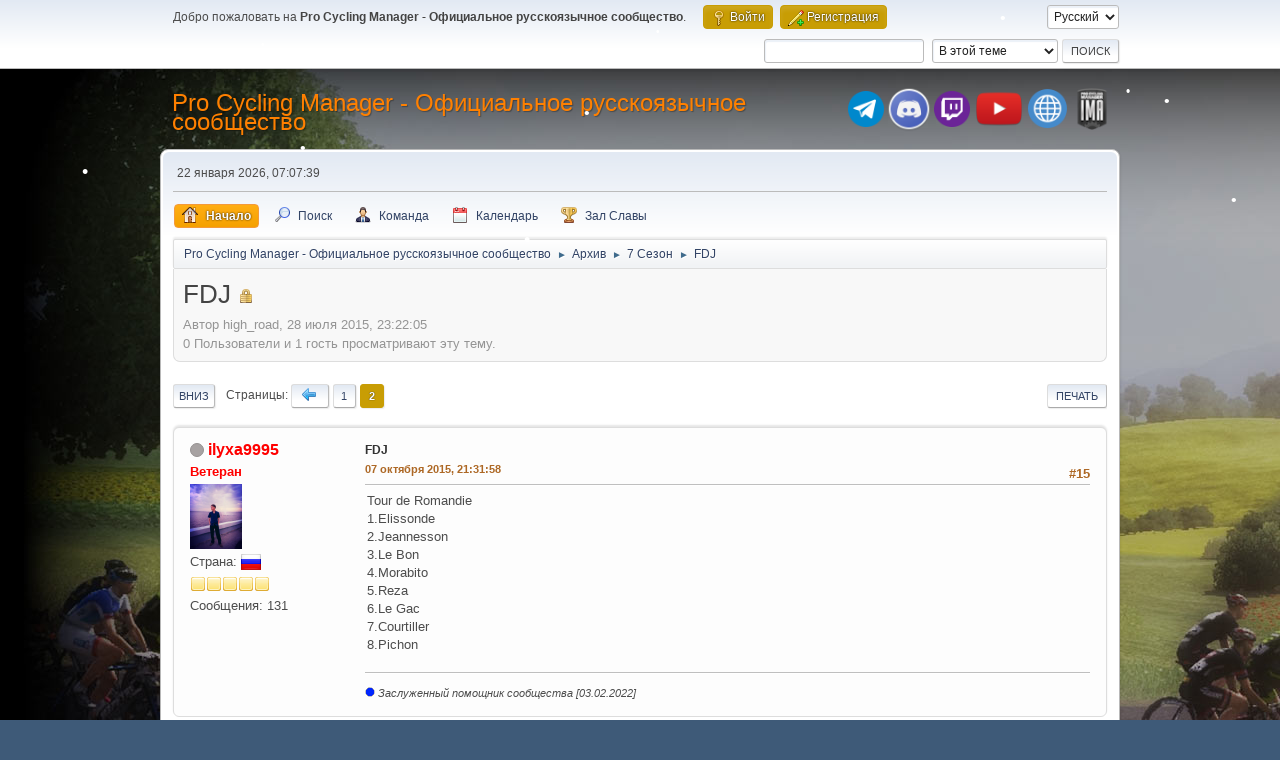

--- FILE ---
content_type: text/html; charset=UTF-8
request_url: https://pcm-online.net.ru/index.php?PHPSESSID=pmssrdj7u3msr0pi3joan7cam5&topic=588.15
body_size: 7854
content:
 <!DOCTYPE html>
<html lang="ru-RU">
<head>
	<meta charset="UTF-8">
	<link rel="stylesheet" href="https://pcm-online.net.ru/Themes/default/css/minified_2d3ee369b976ce329b4ae68ce85a7425.css?smf216_1751372786">
	<style>
						.sceditor-button-spoiler div {
							background: url('https://pcm-online.net.ru/Themes/default/images/bbc/spoiler.png');
						}
	
	img.avatar { max-width: 150px !important; max-height: 150px !important; }
	
/* start of Color Changer mod output */
div.cat_bar, .amt, .dropmenu li a:hover, .dropmenu li:hover a, .dropmenu li a:focus,#top_info > li > a:hover, #top_info > li:hover > a, #top_info > li > a.open, .button.active, .button.active:hover {background: #c89d04;border-color: #c89d04;}#footer {background: #c89d04;}.button.active, .button.active:hover {color: #fff;}.info .subject, h1.forumtitle a, .poster h4, .poster h4 a, .poster li:hover h4 a, .poster h4 a:hover .poster li h4 a,.poster h4 a:focus, #smfAnnouncements dt a, .keyinfo h5 a, .keyinfo h5 a strong, .current_page {color: #ff8000;}#smfAnnouncements dt {border-color: #ff8000;}
/* end of Color Changer mod output */

	
			#top_section .inner_wrap, #wrapper, #header, #footer .inner_wrap
			{
				max-width:75%;
				width: unset;
			}
			#footer, #top_section
			{
				padding-left: 2px;
				padding-right: 2px;
			}
			@media screen and (max-width: 720px)
			{
				#top_section .inner_wrap, #wrapper, #header, #footer .inner_wrap
				{
					max-width: unset;
					width: 100%;
				}
			}
		
	
			.main_icons.team::before {
				background-position: 0;
				background-image: url("https://pcm-online.net.ru/Themes/default/images/icons/team.png");
				background-size: contain;
			}
		
	
	</style>
	<script>
		var smf_theme_url = "https://pcm-online.net.ru/Themes/default";
		var smf_default_theme_url = "https://pcm-online.net.ru/Themes/default";
		var smf_images_url = "https://pcm-online.net.ru/Themes/default/images";
		var smf_smileys_url = "http://pcm-online.net.ru/Smileys";
		var smf_smiley_sets = "default,aaron,akyhne,fugue,alienine";
		var smf_smiley_sets_default = "fugue";
		var smf_avatars_url = "http://pcm-online.net.ru/avatars";
		var smf_scripturl = "https://pcm-online.net.ru/index.php?PHPSESSID=pmssrdj7u3msr0pi3joan7cam5&amp;";
		var smf_iso_case_folding = false;
		var smf_charset = "UTF-8";
		var smf_session_id = "12387fcf1195c9779d1ff714a815c5c5";
		var smf_session_var = "cc18da8242";
		var smf_member_id = 0;
		var ajax_notification_text = 'Загружается...';
		var help_popup_heading_text = 'Подсказка';
		var banned_text = 'гость, вы забанены и не можете оставлять сообщения на форуме!';
		var smf_txt_expand = 'Развернуть';
		var smf_txt_shrink = 'Свернуть';
		var smf_collapseAlt = 'Скрыть';
		var smf_expandAlt = 'Показать';
		var smf_quote_expand = false;
		var allow_xhjr_credentials = false;
		var mboxCss = '.sceditor-button-error div {background: url(https://pcm-online.net.ru/Themes/default/images/bbc/error.png);}.sceditor-button-warning div {background: url(https://pcm-online.net.ru/Themes/default/images/bbc/warning.png);}.sceditor-button-okay div {background: url(https://pcm-online.net.ru/Themes/default/images/bbc/okay.png);}.sceditor-button-info div {background: url(https://pcm-online.net.ru/Themes/default/images/bbc/info.png);}.error_bbc, .warning_bbc, .okay_bbc, .info_bbc {margin-bottom: 1.5em;padding: 1em 1.5em 1em 5.5em;border-bottom: 2px solid #fff;border-top: 2px solid #fff;color: #444}.error_bbc { background: #fbe3e4 url(https://pcm-online.net.ru/Themes/default/images/bbc/error.png) 2.2em center no-repeat; border-color: #e0011b }.error_bbc a  { color: #d12f19 }.warning_bbc { background: #fff6bf url(https://pcm-online.net.ru/Themes/default/images/bbc/warning.png) 2.2em center no-repeat; border-color: #ffd324 }.warning_bbc a { color: #817134 }.okay_bbc { background: #e9ffdd url(https://pcm-online.net.ru/Themes/default/images/bbc/okay.png) 2.2em center no-repeat; border-color: #72c868 }.okay_bbc a { color: #529214 }.info_bbc { background: #e2ecee url(https://pcm-online.net.ru/Themes/default/images/bbc/info.png) 2.2em center no-repeat; border-color: #9ddae6 }.info_bbc a { color: #2d7ba2 }/* Lists */.error_bbc ul, .warning_bbc ul, .okay_bbc ul, .info_bbc ul {list-style: none;margin: 1.3em 1.5em}.error_bbc ul li, .warning_bbc ul li, .okay_bbc ul li, .info_bbc ul li {padding-left: 1.3em}.error_bbc ul li  { background: url(https://pcm-online.net.ru/Themes/default/images/bbc/error-bullet.png)  0 0.55em no-repeat }.warning_bbc ul li  { background: url(https://pcm-online.net.ru/Themes/default/images/bbc/warning-bullet.png)  0 0.55em no-repeat }.okay_bbc ul li { background: url(https://pcm-online.net.ru/Themes/default/images/bbc/okay-bullet.png) 0 0.55em no-repeat }.info_bbc ul li { background: url(https://pcm-online.net.ru/Themes/default/images/bbc/info-bullet.png) 0 0.55em no-repeat }';
	</script>
	<script src="https://ajax.googleapis.com/ajax/libs/jquery/3.6.3/jquery.min.js"></script>
	<script src="https://pcm-online.net.ru/Themes/default/scripts/jquery.sceditor.bbcode.min.js?smf216_1751372786"></script>
	<script src="https://pcm-online.net.ru/Themes/default/scripts/minified_aab8f69547b7d78ec0abb9332bb48796.js?smf216_1751372786"></script>
	<script src="https://pcm-online.net.ru/Themes/default/scripts/minified_d92e34189ac2aac5f58c2f9108a689f9.js?smf216_1751372786" defer></script>
	<script>
		var smf_smileys_url = 'http://pcm-online.net.ru/Smileys/fugue';
		var bbc_quote_from = 'Цитата';
		var bbc_quote = 'Цитировать';
		var bbc_search_on = 'от';
	var smf_you_sure ='Хотите сделать это?';
	</script>
	<title>FDJ - Страница 2</title>
	<meta name="viewport" content="width=device-width, initial-scale=1">
	<meta prefix="og: http://ogp.me/ns#" property="og:site_name" content="Pro Cycling Manager - Официальное русскоязычное сообщество">
	<meta prefix="og: http://ogp.me/ns#" property="og:title" content="FDJ - Страница 2">
	<meta prefix="og: http://ogp.me/ns#" property="og:url" content="https://pcm-online.net.ru/index.php?PHPSESSID=pmssrdj7u3msr0pi3joan7cam5&amp;topic=588.15">
	<meta prefix="og: http://ogp.me/ns#" property="og:description" content="FDJ - Страница 2">
	<meta name="description" content="FDJ - Страница 2">
	<meta prefix="og: http://ogp.me/ns#" property="og:type" content="article">
	<meta prefix="article: http://ogp.me/ns/article#" property="article:published_time" content="2015-07-28T23:22:05">
	<meta prefix="article: http://ogp.me/ns/article#" property="article:modified_time" content="2015-11-22T19:36:01">
	<meta prefix="article: http://ogp.me/ns/article#" property="article:author" content="high_road">
	<meta prefix="article: http://ogp.me/ns/article#" property="article:section" content="7 Сезон">
	<meta name="theme-color" content="#557EA0">
	<link rel="canonical" href="https://pcm-online.net.ru/index.php?topic=588.15">
	<link rel="help" href="https://pcm-online.net.ru/index.php?PHPSESSID=pmssrdj7u3msr0pi3joan7cam5&amp;action=help">
	<link rel="contents" href="https://pcm-online.net.ru/index.php?PHPSESSID=pmssrdj7u3msr0pi3joan7cam5&amp;">
	<link rel="search" href="https://pcm-online.net.ru/index.php?PHPSESSID=pmssrdj7u3msr0pi3joan7cam5&amp;action=search">
	<link rel="alternate" type="application/rss+xml" title="Pro Cycling Manager - Официальное русскоязычное сообщество - RSS" href="https://pcm-online.net.ru/index.php?PHPSESSID=pmssrdj7u3msr0pi3joan7cam5&amp;action=.xml;type=rss2;board=52">
	<link rel="alternate" type="application/atom+xml" title="Pro Cycling Manager - Официальное русскоязычное сообщество - Atom" href="https://pcm-online.net.ru/index.php?PHPSESSID=pmssrdj7u3msr0pi3joan7cam5&amp;action=.xml;type=atom;board=52">
	<link rel="prev" href="https://pcm-online.net.ru/index.php?PHPSESSID=pmssrdj7u3msr0pi3joan7cam5&amp;topic=588.0">
	<link rel="index" href="https://pcm-online.net.ru/index.php?PHPSESSID=pmssrdj7u3msr0pi3joan7cam5&amp;board=52.0">
</head>
<body id="chrome" class="action_messageindex board_52">
<div id="footerfix">
<div id="lights">
    <!-- lights go here -->
</div>
	<div id="top_section">
		<div class="inner_wrap">
			<ul class="floatleft" id="top_info">
				<li class="welcome">
					Добро пожаловать на <strong>Pro Cycling Manager - Официальное русскоязычное сообщество</strong>.
				</li>
				<li class="button_login">
					<a href="https://pcm-online.net.ru/index.php?PHPSESSID=pmssrdj7u3msr0pi3joan7cam5&amp;action=login" class="open" onclick="return reqOverlayDiv(this.href, 'Войти', 'login');">
						<span class="main_icons login"></span>
						<span class="textmenu">Войти</span>
					</a>
				</li>
				<li class="button_signup">
					<a href="https://pcm-online.net.ru/index.php?PHPSESSID=pmssrdj7u3msr0pi3joan7cam5&amp;action=signup" class="open">
						<span class="main_icons regcenter"></span>
						<span class="textmenu">Регистрация</span>
					</a>
				</li>
			</ul>
			<form id="languages_form" method="get" class="floatright">
				<select id="language_select" name="language" onchange="this.form.submit()">
					<option value="english">English</option>
					<option value="russian" selected="selected">Русский</option>
				</select>
				<noscript>
					<input type="submit" value="Отправить">
				</noscript>
			</form>
			<form id="search_form" class="floatright" action="https://pcm-online.net.ru/index.php?PHPSESSID=pmssrdj7u3msr0pi3joan7cam5&amp;action=search2" method="post" accept-charset="UTF-8">
				<input type="search" name="search" value="">&nbsp;
				<select name="search_selection">
					<option value="all">По всему форуму </option>
					<option value="topic" selected>В этой теме</option>
					<option value="board">В этом разделе</option>
				</select>
				<input type="hidden" name="sd_topic" value="588">
				<input type="submit" name="search2" value="Поиск" class="button">
				<input type="hidden" name="advanced" value="0">
			</form>
		</div><!-- .inner_wrap -->
	</div><!-- #top_section -->
	<div id="header">
		<h1 class="forumtitle">
			<a id="top" href="https://pcm-online.net.ru/index.php?PHPSESSID=pmssrdj7u3msr0pi3joan7cam5&amp;">Pro Cycling Manager - Официальное русскоязычное сообщество</a>
		</h1>
		<div id="siteslogan"><table><tr><td><a href="https://t.me/+TtIo_XmxhC4gL603" target="_blank" class="telegram-button"> <div class="telegram-button-icon"><img src="https://pcm-online.ucoz.ru/telegram-logo.png" title="Наш канал в Telegram"></div></td><td><a href="https://discord.gg/EjSdbsP" target="_blank" class="discord-button"> <div class="discord-button-icon"><img src="https://pcm-online.ucoz.ru/discord-logo.png" title="Наш канал в Discord"></div></td><td><a href="https://www.twitch.tv/goga2159" target="_blank" class="twitch-button"> <div class="twitch-button-icon"><img src="https://pcm-online.ucoz.ru/twitch-logo.png" title="Наш канал в Twitch"></div></td><td></td><td></td><td><a href="https://www.youtube.com/channel/UCcd6B3pDFFLErJiJaGpTZlg" target="_blank" class="youtube-button"> <div class="youtube-button-icon"><img src="https://pcm-online.ucoz.ru/youtube-logo.png" title="Наш канал в YouTube"></div></td><td></td><td></td><td><a href="https://pcm-online.ucoz.ru" target="_blank" class="website-button"> <div class="website-button-icon"><img src="https://pcm-online.ucoz.ru/website-logo.png" title="Наш первый веб-сайт"></div></td><td></td><td><a href="https://pcmima.procyclingmanager.it/home" target="_blank" class="website-button"> <div class="website-button-icon"><img src="https://pcm-online.ucoz.ru/pcmima.png" title="PCM IMA"></div></td></tr></table></div>
	</div>
	<div id="wrapper">
		<div id="upper_section">
			<div id="inner_section">
				<div id="inner_wrap" class="hide_720">
					<div class="user">
						<time datetime="2026-01-22T04:07:39Z">22 января 2026, 07:07:39</time>
					</div>
				</div>
				<a class="mobile_user_menu">
					<span class="menu_icon"></span>
					<span class="text_menu">Главное меню</span>
				</a>
				<div id="main_menu">
					<div id="mobile_user_menu" class="popup_container">
						<div class="popup_window description">
							<div class="popup_heading">Главное меню
								<a href="javascript:void(0);" class="main_icons hide_popup"></a>
							</div>
							
					<ul class="dropmenu menu_nav">
						<li class="button_home">
							<a class="active" href="https://pcm-online.net.ru/index.php?PHPSESSID=pmssrdj7u3msr0pi3joan7cam5&amp;">
								<span class="main_icons home"></span><span class="textmenu">Начало</span>
							</a>
						</li>
						<li class="button_search">
							<a href="https://pcm-online.net.ru/index.php?PHPSESSID=pmssrdj7u3msr0pi3joan7cam5&amp;action=search">
								<span class="main_icons search"></span><span class="textmenu">Поиск</span>
							</a>
						</li>
						<li class="button_team">
							<a href="https://pcm-online.net.ru/index.php?PHPSESSID=pmssrdj7u3msr0pi3joan7cam5&amp;action=team">
								<span class="main_icons team"></span><span class="textmenu">Команда</span>
							</a>
						</li>
						<li class="button_calendar">
							<a href="https://pcm-online.net.ru/index.php?PHPSESSID=pmssrdj7u3msr0pi3joan7cam5&amp;action=calendar">
								<span class="main_icons calendar"></span><span class="textmenu">Календарь</span>
							</a>
						</li>
						<li class="button_hof">
							<a href="https://pcm-online.net.ru/index.php?PHPSESSID=pmssrdj7u3msr0pi3joan7cam5&amp;action=hof">
								<span class="main_icons posters"></span><span class="textmenu">Зал Славы</span>
							</a>
						</li>
					</ul><!-- .menu_nav -->
						</div>
					</div>
				</div>
				<div class="navigate_section">
					<ul>
						<li>
							<a href="https://pcm-online.net.ru/index.php?PHPSESSID=pmssrdj7u3msr0pi3joan7cam5&amp;"><span>Pro Cycling Manager - Официальное русскоязычное сообщество</span></a>
						</li>
						<li>
							<span class="dividers"> &#9658; </span>
							<a href="https://pcm-online.net.ru/index.php?PHPSESSID=pmssrdj7u3msr0pi3joan7cam5&amp;#c26"><span>Архив</span></a>
						</li>
						<li>
							<span class="dividers"> &#9658; </span>
							<a href="https://pcm-online.net.ru/index.php?PHPSESSID=pmssrdj7u3msr0pi3joan7cam5&amp;board=52.0"><span>7 Сезон</span></a>
						</li>
						<li class="last">
							<span class="dividers"> &#9658; </span>
							<a href="https://pcm-online.net.ru/index.php?PHPSESSID=pmssrdj7u3msr0pi3joan7cam5&amp;topic=588.0"><span>FDJ</span></a>
						</li>
					</ul>
				</div><!-- .navigate_section -->
			</div><!-- #inner_section -->
		</div><!-- #upper_section -->
		<div id="content_section">
			<div id="main_content_section">
		<div id="display_head" class="information">
			<h2 class="display_title">
				<span id="top_subject">FDJ</span> <span class="main_icons lock"></span>
			</h2>
			<p>Автор high_road, 28 июля 2015, 23:22:05</p>
			<span class="nextlinks floatright"></span>
			<p>0 Пользователи и 1 гость просматривают эту тему.
			</p>
		</div><!-- #display_head -->
		
		<div class="pagesection top">
			
		<div class="buttonlist floatright">
			
				<a class="button button_strip_print" href="https://pcm-online.net.ru/index.php?PHPSESSID=pmssrdj7u3msr0pi3joan7cam5&amp;action=printpage;topic=588.0"  rel="nofollow">Печать</a>
		</div>
			 
			<div class="pagelinks floatleft">
				<a href="#bot" class="button">Вниз</a>
				<span class="pages">Страницы</span><a class="nav_page button" href="https://pcm-online.net.ru/index.php?PHPSESSID=pmssrdj7u3msr0pi3joan7cam5&amp;topic=588.0"><span class="main_icons previous_page"></span></a> <a class="nav_page button" href="https://pcm-online.net.ru/index.php?PHPSESSID=pmssrdj7u3msr0pi3joan7cam5&amp;topic=588.0">1</a> <span class="current_page button active">2</span> 
			</div>
		<div class="mobile_buttons floatright">
			<a class="button mobile_act">Действия пользователя</a>
			
		</div>
		</div>
		<div id="forumposts">
			<form action="https://pcm-online.net.ru/index.php?PHPSESSID=pmssrdj7u3msr0pi3joan7cam5&amp;action=quickmod2;topic=588.15" method="post" accept-charset="UTF-8" name="quickModForm" id="quickModForm" onsubmit="return oQuickModify.bInEditMode ? oQuickModify.modifySave('12387fcf1195c9779d1ff714a815c5c5', 'cc18da8242') : false">
				<div class="windowbg" id="msg4969">
					
					<div class="post_wrapper">
						<div class="poster">
							<h4>
								<span class="off" title="Офлайн"></span>
								<a href="https://pcm-online.net.ru/index.php?PHPSESSID=pmssrdj7u3msr0pi3joan7cam5&amp;action=profile;u=634" title="Просмотр профиля ilyxa9995" style="color: #FF0000;">ilyxa9995</a>
							</h4>
							<ul class="user_info">
								<li class="membergroup"><span style="color: #FF0000">Ветеран</span></li>
								<li class="avatar">
									<a href="https://pcm-online.net.ru/index.php?PHPSESSID=pmssrdj7u3msr0pi3joan7cam5&amp;action=profile;u=634" style="color: #FF0000;"><img class="avatar" src="http://pcm-online.net.ru/custom_avatar/avatar_634_1568743714.png" alt=""></a>
								</li>
								<li class="gender">Страна: <img src="https://pcm-online.net.ru/Themes/default/images/flags/ru.png" alt="ru" title="Russian Federation" /></li>
								<li class="icons"><img src="https://pcm-online.net.ru/Themes/default/images/membericons/icon.png" alt="*"><img src="https://pcm-online.net.ru/Themes/default/images/membericons/icon.png" alt="*"><img src="https://pcm-online.net.ru/Themes/default/images/membericons/icon.png" alt="*"><img src="https://pcm-online.net.ru/Themes/default/images/membericons/icon.png" alt="*"><img src="https://pcm-online.net.ru/Themes/default/images/membericons/icon.png" alt="*"></li>
								<li class="postcount">Сообщения: 131</li>
								<li class="profile">
									<ol class="profile_icons">
									</ol>
								</li><!-- .profile -->
								<li class="poster_ip" style="display: none">Записан</li>
							</ul>
						</div><!-- .poster -->
						<div class="postarea">
							<div class="keyinfo">
								<div id="subject_4969" class="subject_title">
									<a href="https://pcm-online.net.ru/index.php?PHPSESSID=pmssrdj7u3msr0pi3joan7cam5&amp;msg=4969" rel="nofollow">FDJ</a>
								</div>
								<span class="page_number floatright">#15</span>
								<div class="postinfo">
									<span class="messageicon"  style="position: absolute; z-index: -1;">
										<img src="https://pcm-online.net.ru/Themes/default/images/post/xx.png" alt="">
									</span>
									<a href="https://pcm-online.net.ru/index.php?PHPSESSID=pmssrdj7u3msr0pi3joan7cam5&amp;msg=4969" rel="nofollow" title="Ответ #15 - FDJ" class="smalltext">07 октября 2015, 21:31:58</a>
									<span class="spacer"></span>
									<span class="smalltext modified floatright" id="modified_4969">
									</span>
								</div>
								<div id="msg_4969_quick_mod"></div>
							</div><!-- .keyinfo -->
							<div class="post">
								<div class="inner" data-msgid="4969" id="msg_4969">
									Tour de Romandie <br /> 1.Elissonde <br /> 2.Jeannesson <br /> 3.Le Bon <br /> 4.Morabito <br /> 5.Reza <br /> 6.Le Gac <br /> 7.Courtiller <br /> 8.Pichon
								</div>
							</div><!-- .post -->
							<div class="under_message">
							</div><!-- .under_message -->
						</div><!-- .postarea -->
						<div class="moderatorbar">
							<div class="signature" id="msg_4969_signature">
								<img src="https://pcm-online.ucoz.ru/helper.png" alt="" class="bbc_img" loading="lazy"> <span style="font-size: 8pt;" class="bbc_size"><i>Заслуженный помощник сообщества [03.02.2022]</i></span>
							</div>
						</div><!-- .moderatorbar -->
					</div><!-- .post_wrapper -->
				</div><!-- $message[css_class] -->
				<hr class="post_separator">
				<div class="windowbg" id="msg4970">
					
					
					<div class="post_wrapper">
						<div class="poster">
							<h4>
								<span class="off" title="Офлайн"></span>
								<a href="https://pcm-online.net.ru/index.php?PHPSESSID=pmssrdj7u3msr0pi3joan7cam5&amp;action=profile;u=634" title="Просмотр профиля ilyxa9995" style="color: #FF0000;">ilyxa9995</a>
							</h4>
							<ul class="user_info">
								<li class="membergroup"><span style="color: #FF0000">Ветеран</span></li>
								<li class="avatar">
									<a href="https://pcm-online.net.ru/index.php?PHPSESSID=pmssrdj7u3msr0pi3joan7cam5&amp;action=profile;u=634" style="color: #FF0000;"><img class="avatar" src="http://pcm-online.net.ru/custom_avatar/avatar_634_1568743714.png" alt=""></a>
								</li>
								<li class="gender">Страна: <img src="https://pcm-online.net.ru/Themes/default/images/flags/ru.png" alt="ru" title="Russian Federation" /></li>
								<li class="icons"><img src="https://pcm-online.net.ru/Themes/default/images/membericons/icon.png" alt="*"><img src="https://pcm-online.net.ru/Themes/default/images/membericons/icon.png" alt="*"><img src="https://pcm-online.net.ru/Themes/default/images/membericons/icon.png" alt="*"><img src="https://pcm-online.net.ru/Themes/default/images/membericons/icon.png" alt="*"><img src="https://pcm-online.net.ru/Themes/default/images/membericons/icon.png" alt="*"></li>
								<li class="postcount">Сообщения: 131</li>
								<li class="profile">
									<ol class="profile_icons">
									</ol>
								</li><!-- .profile -->
								<li class="poster_ip" style="display: none">Записан</li>
							</ul>
						</div><!-- .poster -->
						<div class="postarea">
							<div class="keyinfo">
								<div id="subject_4970" class="subject_title">
									<a href="https://pcm-online.net.ru/index.php?PHPSESSID=pmssrdj7u3msr0pi3joan7cam5&amp;msg=4970" rel="nofollow">FDJ</a>
								</div>
								<span class="page_number floatright">#16</span>
								<div class="postinfo">
									<span class="messageicon"  style="position: absolute; z-index: -1;">
										<img src="https://pcm-online.net.ru/Themes/default/images/post/xx.png" alt="">
									</span>
									<a href="https://pcm-online.net.ru/index.php?PHPSESSID=pmssrdj7u3msr0pi3joan7cam5&amp;msg=4970" rel="nofollow" title="Ответ #16 - FDJ" class="smalltext">07 октября 2015, 21:34:27</a>
									<span class="spacer"></span>
									<span class="smalltext modified floatright" id="modified_4970">
									</span>
								</div>
								<div id="msg_4970_quick_mod"></div>
							</div><!-- .keyinfo -->
							<div class="post">
								<div class="inner" data-msgid="4970" id="msg_4970">
									Giro di Italia <br /> Morabito <br /> Roy <br /> Le Bon <br /> Vichot <br /> Geniez <br /> Manzin <br /> Ellisonde <br /> Veikkanen <br /> Shavanel Seb
								</div>
							</div><!-- .post -->
							<div class="under_message">
							</div><!-- .under_message -->
						</div><!-- .postarea -->
						<div class="moderatorbar">
							<div class="signature" id="msg_4970_signature">
								<img src="https://pcm-online.ucoz.ru/helper.png" alt="" class="bbc_img" loading="lazy"> <span style="font-size: 8pt;" class="bbc_size"><i>Заслуженный помощник сообщества [03.02.2022]</i></span>
							</div>
						</div><!-- .moderatorbar -->
					</div><!-- .post_wrapper -->
				</div><!-- $message[css_class] -->
				<hr class="post_separator">
				<div class="windowbg" id="msg5020">
					
					
					<div class="post_wrapper">
						<div class="poster">
							<h4>
								<span class="off" title="Офлайн"></span>
								<a href="https://pcm-online.net.ru/index.php?PHPSESSID=pmssrdj7u3msr0pi3joan7cam5&amp;action=profile;u=634" title="Просмотр профиля ilyxa9995" style="color: #FF0000;">ilyxa9995</a>
							</h4>
							<ul class="user_info">
								<li class="membergroup"><span style="color: #FF0000">Ветеран</span></li>
								<li class="avatar">
									<a href="https://pcm-online.net.ru/index.php?PHPSESSID=pmssrdj7u3msr0pi3joan7cam5&amp;action=profile;u=634" style="color: #FF0000;"><img class="avatar" src="http://pcm-online.net.ru/custom_avatar/avatar_634_1568743714.png" alt=""></a>
								</li>
								<li class="gender">Страна: <img src="https://pcm-online.net.ru/Themes/default/images/flags/ru.png" alt="ru" title="Russian Federation" /></li>
								<li class="icons"><img src="https://pcm-online.net.ru/Themes/default/images/membericons/icon.png" alt="*"><img src="https://pcm-online.net.ru/Themes/default/images/membericons/icon.png" alt="*"><img src="https://pcm-online.net.ru/Themes/default/images/membericons/icon.png" alt="*"><img src="https://pcm-online.net.ru/Themes/default/images/membericons/icon.png" alt="*"><img src="https://pcm-online.net.ru/Themes/default/images/membericons/icon.png" alt="*"></li>
								<li class="postcount">Сообщения: 131</li>
								<li class="profile">
									<ol class="profile_icons">
									</ol>
								</li><!-- .profile -->
								<li class="poster_ip" style="display: none">Записан</li>
							</ul>
						</div><!-- .poster -->
						<div class="postarea">
							<div class="keyinfo">
								<div id="subject_5020" class="subject_title">
									<a href="https://pcm-online.net.ru/index.php?PHPSESSID=pmssrdj7u3msr0pi3joan7cam5&amp;msg=5020" rel="nofollow">FDJ</a>
								</div>
								<span class="page_number floatright">#17</span>
								<div class="postinfo">
									<span class="messageicon"  style="position: absolute; z-index: -1;">
										<img src="https://pcm-online.net.ru/Themes/default/images/post/xx.png" alt="">
									</span>
									<a href="https://pcm-online.net.ru/index.php?PHPSESSID=pmssrdj7u3msr0pi3joan7cam5&amp;msg=5020" rel="nofollow" title="Ответ #17 - FDJ" class="smalltext">04 ноября 2015, 12:31:49</a>
									<span class="spacer"></span>
									<span class="smalltext modified floatright" id="modified_5020">
									</span>
								</div>
								<div id="msg_5020_quick_mod"></div>
							</div><!-- .keyinfo -->
							<div class="post">
								<div class="inner" data-msgid="5020" id="msg_5020">
									Criterium Dophine<br />Delage<br />Fisher<br />Roy<br />Geslin<br />Veikkanen<br />Pineau<br />Vaugrenard<br />Roux
								</div>
							</div><!-- .post -->
							<div class="under_message">
							</div><!-- .under_message -->
						</div><!-- .postarea -->
						<div class="moderatorbar">
							<div class="signature" id="msg_5020_signature">
								<img src="https://pcm-online.ucoz.ru/helper.png" alt="" class="bbc_img" loading="lazy"> <span style="font-size: 8pt;" class="bbc_size"><i>Заслуженный помощник сообщества [03.02.2022]</i></span>
							</div>
						</div><!-- .moderatorbar -->
					</div><!-- .post_wrapper -->
				</div><!-- $message[css_class] -->
				<hr class="post_separator">
				<div class="windowbg" id="msg5039">
					
					
					<div class="post_wrapper">
						<div class="poster">
							<h4>
								<span class="off" title="Офлайн"></span>
								<a href="https://pcm-online.net.ru/index.php?PHPSESSID=pmssrdj7u3msr0pi3joan7cam5&amp;action=profile;u=601" title="Просмотр профиля voodoo724" style="color: #FF0000;">voodoo724</a>
							</h4>
							<ul class="user_info">
								<li class="membergroup"><span style="color: #FF0000">Ветеран</span></li>
								<li class="avatar">
									<a href="https://pcm-online.net.ru/index.php?PHPSESSID=pmssrdj7u3msr0pi3joan7cam5&amp;action=profile;u=601" style="color: #FF0000;"><img class="avatar" src="http://pcm-online.net.ru/custom_avatar/avatar_601_1697577292.jpg" alt=""></a>
								</li>
								<li class="gender">Страна: <img src="https://pcm-online.net.ru/Themes/default/images/flags/ru.png" alt="ru" title="Russian Federation" /></li>
								<li class="icons"><img src="https://pcm-online.net.ru/Themes/default/images/membericons/icon.png" alt="*"><img src="https://pcm-online.net.ru/Themes/default/images/membericons/icon.png" alt="*"><img src="https://pcm-online.net.ru/Themes/default/images/membericons/icon.png" alt="*"><img src="https://pcm-online.net.ru/Themes/default/images/membericons/icon.png" alt="*"><img src="https://pcm-online.net.ru/Themes/default/images/membericons/icon.png" alt="*"></li>
								<li class="postcount">Сообщения: 226</li>
								<li class="im_icons">
									<ol>
										<li class="custom cust_icq"><a class="icq" href="//www.icq.com/people/446083272" target="_blank" rel="noopener" title="ICQ - 446083272"><img src="https://pcm-online.net.ru/Themes/default/images/icq.png" alt="ICQ - 446083272"></a></li>
									</ol>
								</li>
								<li class="profile">
									<ol class="profile_icons">
									</ol>
								</li><!-- .profile -->
								<li class="custom cust_loca">Расположение: г.Тольятти</li>
								<li class="poster_ip" style="display: none">Записан</li>
							</ul>
						</div><!-- .poster -->
						<div class="postarea">
							<div class="keyinfo">
								<div id="subject_5039" class="subject_title">
									<a href="https://pcm-online.net.ru/index.php?PHPSESSID=pmssrdj7u3msr0pi3joan7cam5&amp;msg=5039" rel="nofollow">FDJ</a>
								</div>
								<span class="page_number floatright">#18</span>
								<div class="postinfo">
									<span class="messageicon"  style="position: absolute; z-index: -1;">
										<img src="https://pcm-online.net.ru/Themes/default/images/post/xx.png" alt="">
									</span>
									<a href="https://pcm-online.net.ru/index.php?PHPSESSID=pmssrdj7u3msr0pi3joan7cam5&amp;msg=5039" rel="nofollow" title="Ответ #18 - FDJ" class="smalltext">12 ноября 2015, 18:48:30</a>
									<span class="spacer"></span>
									<span class="smalltext modified floatright" id="modified_5039">
									</span>
								</div>
								<div id="msg_5039_quick_mod"></div>
							</div><!-- .keyinfo -->
							<div class="post">
								<div class="inner" data-msgid="5039" id="msg_5039">
									Швейцария<br /><br />Delage<br />Fisher<br />Roy<br />Geslin<br />Veikkanen<br />Pineau<br />Vaugrenard<br />Roux
								</div>
							</div><!-- .post -->
							<div class="under_message">
							</div><!-- .under_message -->
						</div><!-- .postarea -->
						<div class="moderatorbar">
							<div class="signature" id="msg_5039_signature">
								<img src="https://pcm-online.ucoz.ru/moder.png" alt="" class="bbc_img" loading="lazy"> <span style="font-size: 8pt;" class="bbc_size"><i>Заслуженный модератор сообщества [17.03.2016]</i></span>
							</div>
						</div><!-- .moderatorbar -->
					</div><!-- .post_wrapper -->
				</div><!-- $message[css_class] -->
				<hr class="post_separator">
				<div class="windowbg" id="msg5054">
					
					
					<div class="post_wrapper">
						<div class="poster">
							<h4>
								<span class="off" title="Офлайн"></span>
								<a href="https://pcm-online.net.ru/index.php?PHPSESSID=pmssrdj7u3msr0pi3joan7cam5&amp;action=profile;u=634" title="Просмотр профиля ilyxa9995" style="color: #FF0000;">ilyxa9995</a>
							</h4>
							<ul class="user_info">
								<li class="membergroup"><span style="color: #FF0000">Ветеран</span></li>
								<li class="avatar">
									<a href="https://pcm-online.net.ru/index.php?PHPSESSID=pmssrdj7u3msr0pi3joan7cam5&amp;action=profile;u=634" style="color: #FF0000;"><img class="avatar" src="http://pcm-online.net.ru/custom_avatar/avatar_634_1568743714.png" alt=""></a>
								</li>
								<li class="gender">Страна: <img src="https://pcm-online.net.ru/Themes/default/images/flags/ru.png" alt="ru" title="Russian Federation" /></li>
								<li class="icons"><img src="https://pcm-online.net.ru/Themes/default/images/membericons/icon.png" alt="*"><img src="https://pcm-online.net.ru/Themes/default/images/membericons/icon.png" alt="*"><img src="https://pcm-online.net.ru/Themes/default/images/membericons/icon.png" alt="*"><img src="https://pcm-online.net.ru/Themes/default/images/membericons/icon.png" alt="*"><img src="https://pcm-online.net.ru/Themes/default/images/membericons/icon.png" alt="*"></li>
								<li class="postcount">Сообщения: 131</li>
								<li class="profile">
									<ol class="profile_icons">
									</ol>
								</li><!-- .profile -->
								<li class="poster_ip" style="display: none">Записан</li>
							</ul>
						</div><!-- .poster -->
						<div class="postarea">
							<div class="keyinfo">
								<div id="subject_5054" class="subject_title">
									<a href="https://pcm-online.net.ru/index.php?PHPSESSID=pmssrdj7u3msr0pi3joan7cam5&amp;msg=5054" rel="nofollow">FDJ</a>
								</div>
								<span class="page_number floatright">#19</span>
								<div class="postinfo">
									<span class="messageicon"  style="position: absolute; z-index: -1;">
										<img src="https://pcm-online.net.ru/Themes/default/images/post/xx.png" alt="">
									</span>
									<a href="https://pcm-online.net.ru/index.php?PHPSESSID=pmssrdj7u3msr0pi3joan7cam5&amp;msg=5054" rel="nofollow" title="Ответ #19 - FDJ" class="smalltext">17 ноября 2015, 19:37:49</a>
									<span class="spacer"></span>
									<span class="smalltext modified floatright" id="modified_5054">
									</span>
								</div>
								<div id="msg_5054_quick_mod"></div>
							</div><!-- .keyinfo -->
							<div class="post">
								<div class="inner" data-msgid="5054" id="msg_5054">
									Tour De France<br />Pinot<br />Roy<br />Morabito<br />Geniez<br />Demare<br />Vichot<br />Pichot<br />Reza<br />Ellisonde
								</div>
							</div><!-- .post -->
							<div class="under_message">
							</div><!-- .under_message -->
						</div><!-- .postarea -->
						<div class="moderatorbar">
							<div class="signature" id="msg_5054_signature">
								<img src="https://pcm-online.ucoz.ru/helper.png" alt="" class="bbc_img" loading="lazy"> <span style="font-size: 8pt;" class="bbc_size"><i>Заслуженный помощник сообщества [03.02.2022]</i></span>
							</div>
						</div><!-- .moderatorbar -->
					</div><!-- .post_wrapper -->
				</div><!-- $message[css_class] -->
				<hr class="post_separator">
			</form>
		</div><!-- #forumposts -->
		<div class="pagesection">
			
		<div class="buttonlist floatright">
			
				<a class="button button_strip_print" href="https://pcm-online.net.ru/index.php?PHPSESSID=pmssrdj7u3msr0pi3joan7cam5&amp;action=printpage;topic=588.0"  rel="nofollow">Печать</a>
		</div>
			 
			<div class="pagelinks floatleft">
				<a href="#main_content_section" class="button" id="bot">Вверх</a>
				<span class="pages">Страницы</span><a class="nav_page button" href="https://pcm-online.net.ru/index.php?PHPSESSID=pmssrdj7u3msr0pi3joan7cam5&amp;topic=588.0"><span class="main_icons previous_page"></span></a> <a class="nav_page button" href="https://pcm-online.net.ru/index.php?PHPSESSID=pmssrdj7u3msr0pi3joan7cam5&amp;topic=588.0">1</a> <span class="current_page button active">2</span> 
			</div>
		<div class="mobile_buttons floatright">
			<a class="button mobile_act">Действия пользователя</a>
			
		</div>
		</div>
				<div class="navigate_section">
					<ul>
						<li>
							<a href="https://pcm-online.net.ru/index.php?PHPSESSID=pmssrdj7u3msr0pi3joan7cam5&amp;"><span>Pro Cycling Manager - Официальное русскоязычное сообщество</span></a>
						</li>
						<li>
							<span class="dividers"> &#9658; </span>
							<a href="https://pcm-online.net.ru/index.php?PHPSESSID=pmssrdj7u3msr0pi3joan7cam5&amp;#c26"><span>Архив</span></a>
						</li>
						<li>
							<span class="dividers"> &#9658; </span>
							<a href="https://pcm-online.net.ru/index.php?PHPSESSID=pmssrdj7u3msr0pi3joan7cam5&amp;board=52.0"><span>7 Сезон</span></a>
						</li>
						<li class="last">
							<span class="dividers"> &#9658; </span>
							<a href="https://pcm-online.net.ru/index.php?PHPSESSID=pmssrdj7u3msr0pi3joan7cam5&amp;topic=588.0"><span>FDJ</span></a>
						</li>
					</ul>
				</div><!-- .navigate_section -->
		<div id="moderationbuttons">
			
		</div>
		<div id="display_jump_to"></div>
		<div id="mobile_action" class="popup_container">
			<div class="popup_window description">
				<div class="popup_heading">
					Действия пользователя
					<a href="javascript:void(0);" class="main_icons hide_popup"></a>
				</div>
				
		<div class="buttonlist">
			
				<a class="button button_strip_print" href="https://pcm-online.net.ru/index.php?PHPSESSID=pmssrdj7u3msr0pi3joan7cam5&amp;action=printpage;topic=588.0"  rel="nofollow">Печать</a>
		</div>
			</div>
		</div>
		<script>
			if ('XMLHttpRequest' in window)
			{
				var oQuickModify = new QuickModify({
					sScriptUrl: smf_scripturl,
					sClassName: 'quick_edit',
					bShowModify: true,
					iTopicId: 588,
					sTemplateBodyEdit: '\n\t\t\t\t\t\t<div id="quick_edit_body_container">\n\t\t\t\t\t\t\t<div id="error_box" class="error"><' + '/div>\n\t\t\t\t\t\t\t<textarea class="editor" name="message" rows="12" tabindex="1">%body%<' + '/textarea><br>\n\t\t\t\t\t\t\t<input type="hidden" name="cc18da8242" value="12387fcf1195c9779d1ff714a815c5c5">\n\t\t\t\t\t\t\t<input type="hidden" name="topic" value="588">\n\t\t\t\t\t\t\t<input type="hidden" name="msg" value="%msg_id%">\n\t\t\t\t\t\t\t<div class="righttext quickModifyMargin">\n\t\t\t\t\t\t\t\t<input type="submit" name="post" value="Сохранить" tabindex="2" onclick="return oQuickModify.modifySave(\'12387fcf1195c9779d1ff714a815c5c5\', \'cc18da8242\');" accesskey="s" class="button"> <input type="submit" name="cancel" value="Отмена" tabindex="3" onclick="return oQuickModify.modifyCancel();" class="button">\n\t\t\t\t\t\t\t<' + '/div>\n\t\t\t\t\t\t<' + '/div>',
					sTemplateSubjectEdit: '<input type="text" name="subject" value="%subject%" size="80" maxlength="80" tabindex="4">',
					sTemplateBodyNormal: '%body%',
					sTemplateSubjectNormal: '<a hr'+'ef="' + smf_scripturl + '?topic=588.msg%msg_id%#msg%msg_id%" rel="nofollow">%subject%<' + '/a>',
					sTemplateTopSubject: '%subject%',
					sTemplateReasonEdit: 'Причина редактирования: <input type="text" name="modify_reason" value="%modify_reason%" size="80" maxlength="80" tabindex="5" class="quickModifyMargin">',
					sTemplateReasonNormal: '%modify_text',
					sErrorBorderStyle: '1px solid red'
				});

				aJumpTo[aJumpTo.length] = new JumpTo({
					sContainerId: "display_jump_to",
					sJumpToTemplate: "<label class=\"smalltext jump_to\" for=\"%select_id%\">Перейти в<" + "/label> %dropdown_list%",
					iCurBoardId: 52,
					iCurBoardChildLevel: 0,
					sCurBoardName: "7 Сезон",
					sBoardChildLevelIndicator: "==",
					sBoardPrefix: "=> ",
					sCatSeparator: "-----------------------------",
					sCatPrefix: "",
					sGoButtonLabel: "Отправить"
				});

				aIconLists[aIconLists.length] = new IconList({
					sBackReference: "aIconLists[" + aIconLists.length + "]",
					sIconIdPrefix: "msg_icon_",
					sScriptUrl: smf_scripturl,
					bShowModify: true,
					iBoardId: 52,
					iTopicId: 588,
					sSessionId: smf_session_id,
					sSessionVar: smf_session_var,
					sLabelIconList: "Иконка",
					sBoxBackground: "transparent",
					sBoxBackgroundHover: "#ffffff",
					iBoxBorderWidthHover: 1,
					sBoxBorderColorHover: "#adadad" ,
					sContainerBackground: "#ffffff",
					sContainerBorder: "1px solid #adadad",
					sItemBorder: "1px solid #ffffff",
					sItemBorderHover: "1px dotted gray",
					sItemBackground: "transparent",
					sItemBackgroundHover: "#e0e0f0"
				});
			}
		</script>         
                <script type="text/javascript" src="https://pcm-online.net.ru/Themes/default/lights/snowstorm-min.js"></script>
                <script type="text/javascript">     
                    snowStorm.autoStart = true;
                    snowStorm.animationInterval = 33;
                    snowStorm.flakeBottom = null;
                    snowStorm.flakesMax = 100;
                    snowStorm.flakesMaxActive = 50;
                    snowStorm.followMouse = 0;
                    snowStorm.freezeOnBlur = true;
                    snowStorm.snowColor = "#fff";
                    snowStorm.flakeHeight = 12;
                    snowStorm.flakeWidth = 12;
                    snowStorm.snowCharacter = "&bull;";
                    snowStorm.snowStick = 1;
                    snowStorm.useMeltEffect = 1;
                    snowStorm.useTwinkleEffect = 1;
                    snowStorm.usePositionFixed = false;
                    snowStorm.vMaxX = 8;
                    snowStorm.vMaxY = 5;
                    snowStorm.zIndex = 0;
                    snowStorm.targetElement = null;
                    snowStorm.excludeMobile = true;
                </script>
			</div><!-- #main_content_section -->
		</div><!-- #content_section -->
	</div><!-- #wrapper -->
</div><!-- #footerfix -->
	<div id="footer">
		<div class="inner_wrap">
		<ul>
			<li class="floatright"><a href="https://pcm-online.net.ru/index.php?PHPSESSID=pmssrdj7u3msr0pi3joan7cam5&amp;action=help">Помощь</a> | <a href="https://pcm-online.net.ru/index.php?PHPSESSID=pmssrdj7u3msr0pi3joan7cam5&amp;action=agreement">Условия и правила</a> | <a href="#top_section">Вверх &#9650;</a></li>
			<li class="copyright"><a href="https://pcm-online.net.ru/index.php?PHPSESSID=pmssrdj7u3msr0pi3joan7cam5&amp;action=credits" title="Лицензия" target="_blank" rel="noopener">SMF 2.1.6 &copy; 2025</a>, <a href="https://www.simplemachines.org" title="Simple Machines" target="_blank" rel="noopener">Simple Machines</a></li>
		</ul>
		<p>Страница создана за 0.119 сек. Запросов: 21.</p>
		</div>
	</div><!-- #footer -->
<script>
window.addEventListener("DOMContentLoaded", function() {
	function triggerCron()
	{
		$.get('https://pcm-online.net.ru' + "/cron.php?ts=1769054850");
	}
	window.setTimeout(triggerCron, 1);
		$.sceditor.locale["ru"] = {
			"Width (optional):": "Ширина (необязательно):",
			"Height (optional):": "Высота (необязательно):",
			"Insert": "Вставить ",
			"Description (optional):": "Описание (необязательно)",
			"Rows:": "Строк:",
			"Cols:": "Колонок:",
			"URL:": "Ссылка (URL): ",
			"E-mail:": "Имейл: ",
			"Video URL:": "Ссылка на видео:",
			"More": "Ещё",
			"Close": "Закрыть",
			dateFormat: "day.month.year"
		};
});
</script>
</body>
</html>